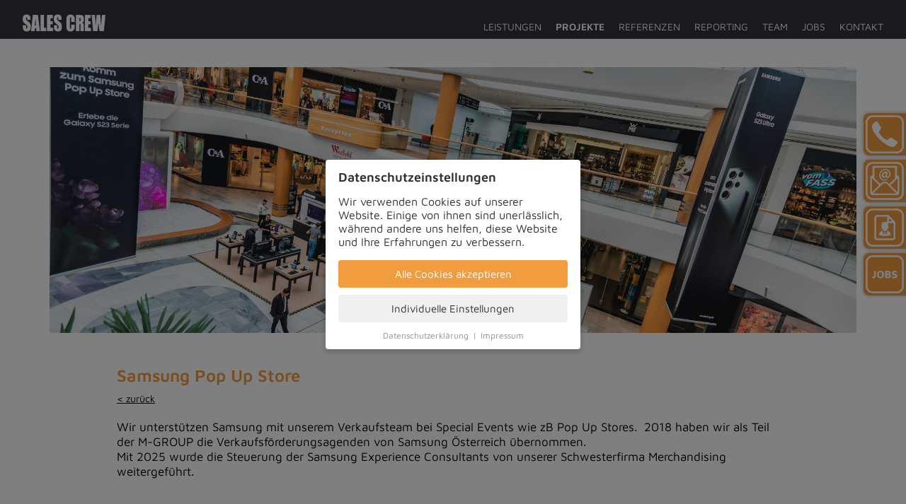

--- FILE ---
content_type: text/html; charset=UTF-8
request_url: https://www.salescrew.at/projekte/samsung-pop-up-store.php
body_size: 6727
content:
<!DOCTYPE HTML>
<html lang="de">
<head>
	<title>Samsung Pop Up Store</title>
<base href="https://www.salescrew.at/">
<meta charset="utf-8">
<meta name="description" content="► Steigern Sie Ihren Umsatz mit Sales Promotion in ganz Österreich: ✓ Fachberatung vor Ort ✓ mehr Verkaufserfolg ✓ Top Promotor:innen. Jetzt anfragen!">
<meta name="robots" content="index,follow">
<meta name="language" content="de"> 
<meta property="og:url" content="https://www.salescrew.at/projekte/samsung-pop-up-store.php">
<meta property="og:type" content="website"> 
<meta property="og:title" content=""> 
<meta property="og:site_name" content="Sales Crew">
<meta property="og:description" content="► Steigern Sie Ihren Umsatz mit Sales Promotion in ganz Österreich: ✓ Fachberatung vor Ort ✓ mehr Verkaufserfolg ✓ Top Promotor:innen. Jetzt anfragen!">
<meta property="og:image" content="https://www.salescrew.at/">
<meta name="viewport" content="width=device-width,initial-scale=1">
<link rel="shortcut icon" href="favicon.ico" />	 
<link href="css/style.css?1761305735" rel="stylesheet" media="screen" type="text/css">
<link href="css/featherlight.css" rel="stylesheet" type="text/css"/>
<link href="css/cookiesettings.css?1664392973" rel="stylesheet" media="screen" type="text/css">
<script src="javascript/jquery-3.6.0.min.js"></script>
<script type="text/javascript" src="javascript/featherlight.min.js"></script>	
<script src="javascript/main.js?1664390883"></script>
		<script>(function(w,d,s,l,i){w[l]=w[l]||[];w[l].push({'gtm.start':new Date().getTime(),event:'gtm.js'});var f=d.getElementsByTagName(s)[0],j=d.createElement(s),dl=l!='dataLayer'?'&l='+l:'';j.async=true;j.src='https://www.googletagmanager.com/gtm.js?id='+i+dl;f.parentNode.insertBefore(j,f);})(window,document,'script','dataLayer','GTM-WB4F6L9');</script>		
			<script>
			! function(f, b, e, v, n, t, s) {
			    if (f.fbq) return;
			    n = f.fbq = function() {
			        n.callMethod ?
			            n.callMethod.apply(n, arguments) : n.queue.push(arguments)
			    };
			    if (!f._fbq) f._fbq = n;
			    n.push = n;
			    n.loaded = !0;
			    n.version = '2.0';
			    n.queue = [];
			    t = b.createElement(e);
			    t.async = !0;
			    t.src = v;
			    s = b.getElementsByTagName(e)[0];
			    s.parentNode.insertBefore(t, s)
			}(window, document, 'script',
			    'https://connect.facebook.net/en_US/fbevents.js');
			fbq('init', '2462740423891448');
			fbq('track', 'PageView');	
		</script>
			<script>
			$(document).ready(function() {
				$("body").append("<div class=\"cs-container\"><div class=\"cs-popup\" id=\"cs-popup-main\"><h3>Datenschutz&shy;einstellungen</h3><p>Wir verwenden Cookies auf unserer Website. Einige von ihnen sind unerlässlich, während andere uns helfen, diese Website und Ihre Erfahrungen zu verbessern.</p><a id=\"cs-btn-alle\" class=\"cs-button cs-bg-highlight\" href=\"#\">Alle Cookies akzeptieren</a><a id=\"cs-btn-individuell\" class=\"cs-button\" href=\"#\">Individuelle Einstellungen</a><div class=\"cs-footer\"><a href=\"datenschutz.php\">Datenschutzerklärung</a> &nbsp;|&nbsp; <a href=\"impressum.php\">Impressum</a></div></div><div class=\"cs-popup\" id=\"cs-popup-individuell\"><h3>Individuelle Cookie-Einstellungen</h3><p>Hier finden Sie eine Übersicht aller verwendeten Cookies. Sie können Ihre Zustimmung je Kategorie bearbeiten.</p><div class=\"cs-kategorie\"><h4>Essenzielle Cookies</h4>Essenzielle Cookies ermöglichen grundlegende Funktionen und sind für die einwandfreie Funktion der Website dringend erforderlich.<label class=\"cs-switch readonly\"><input type=\"checkbox\" id=\"cs-sel-essential\" checked readonly><span class=\"cs-slider\"></span></label><div class=\"cs-morelink\"><a href=\"#\" class=\"cs-highlight\">Detaillierte Informationen</a></div><div class=\"cs-details\"><table cellpadding=\"0\" cellspacing=\"0\"><tr><th>Name</th><td>PHP Session Cookie</td></tr><tr><th>Anbieter</th><td>Inhaber dieser Website</td></tr><tr><th>Funktion</th><td>Hilft, grundlegende Einstellungen des Users (wie z.B. die Sprachauswahl) zu merken.</td></tr><tr><th>Cookie-Name</th><td>PHPSESSID</td></tr><tr><th>Laufzeit</th><td>Session (bis Browser geschlossen wird)</td></tr></table><table cellpadding=\"0\" cellspacing=\"0\"><tr><th>Name</th><td>Cookie Settings</td></tr><tr><th>Anbieter</th><td>Inhaber dieser Website</td></tr><tr><th>Funktion</th><td>Speichert Ihre Auswahl der aktivierten Cookies.</td></tr><tr><th>Cookie-Name</th><td>cookiesettings</td></tr><tr><th>Laufzeit</th><td>1 Jahr</td></tr></table><table cellpadding=\"0\" cellspacing=\"0\"><tr><th>Name</th><td>Google Tag Manager</td></tr><tr><th>Anbieter</th><td>Google LLC</td></tr><tr><th>Funktion</th><td>Cookie von Google zur Steuerung der erweiterten Script- und Ereignisbehandlung.</td></tr><tr><th>Privacy Policy</th><td><a target=\"_blank\" href=\"https://policies.google.com/privacy\">https://policies.google.com/privacy</a></td></tr><tr><th>Cookie-Name</th><td>_ga, _gat, _gid</td></tr><tr><th>Laufzeit</th><td>2 Jahre</td></tr></table></div></div><div class=\"cs-kategorie\"><h4>Statistik-Cookies</h4>Diese Cookies erfassen anonyme Statistiken. Diese Informationen helfen uns zu verstehen, wie wir unsere Website noch weiter optimieren können.<label class=\"cs-switch\"><input type=\"checkbox\" id=\"cs-sel-statistik\"><span class=\"cs-slider\"></span></label><div class=\"cs-morelink\"><a href=\"#\" class=\"cs-highlight\">Detaillierte Informationen</a></div><div class=\"cs-details\"><table cellpadding=\"0\" cellspacing=\"0\"><tr><th>Name</th><td>Google Analytics</td></tr><tr><th>Anbieter</th><td>Google LLC</td></tr><tr><th>Funktion</th><td>Cookie von Google für Website-Analysen. Erzeugt anonyme statistische Daten darüber, wie der Besucher die Website nutzt.</td></tr><tr><th>Privacy Policy</th><td><a target=\"_blank\" href=\"https://policies.google.com/privacy\">https://policies.google.com/privacy</a></td></tr><tr><th>Cookie-Name</th><td>_ga, _gat, _gid</td></tr><tr><th>Laufzeit</th><td>2 Jahre</td></tr></table></div></div><div class=\"cs-kategorie\"><h4>Marketing-Cookies</h4>Marketing Cookies werden von Drittanbietern oder Publishern verwendet, um personalisierte Werbung anzuzeigen. Sie tun dies, indem sie Besucher über Websites hinweg verfolgen.<label class=\"cs-switch\"><input type=\"checkbox\" id=\"cs-sel-marketing\"><span class=\"cs-slider\"></span></label><div class=\"cs-morelink\"><a href=\"#\" class=\"cs-highlight\">Detaillierte Informationen</a></div><div class=\"cs-details\"><table cellpadding=\"0\" cellspacing=\"0\"><tr><th>Name</th><td>Facebook Pixel</td></tr><tr><th>Anbieter</th><td>Facebook Ireland Limited</td></tr><tr><th>Funktion</th><td>Cookie von Facebook, das für Website-Analysen, Ad-Targeting und Anzeigenmessung verwendet wird.</td></tr><tr><th>Privacy Policy</th><td><a target=\"_blank\" href=\"https://www.facebook.com/policies/cookies\">https://www.facebook.com/policies/cookies</a></td></tr><tr><th>Cookie-Name</th><td>_fbp, act, c_user, datr, fr, m_pixel_ratio, pl,presence, sb, spin, wd, xs</td></tr><tr><th>Laufzeit</th><td>1 Jahr</td></tr></table></div></div><a id=\"cs-btn-speichern\" class=\"cs-button\" href=\"#\">Einstellungen speichern</a><div class=\"cs-footer\"><a href=\"datenschutz.php\">Datenschutzerklärung</a> &nbsp;|&nbsp; <a href=\"impressum.php\">Impressum</a> &nbsp;|&nbsp; <a id=\"cs-btn-zurueck\" href=\"#\">zurück</a></div></div></div>");

							
				$("#cs-btn-alle").click(function() {
					$('#cs-sel-statistik').prop('checked',true);
					$('#cs-sel-marketing').prop('checked',true);
					cs_saveSettings();
					$(".cs-container").hide();
					return false;
				});
				$("#cs-btn-speichern").click(function() {
					cs_saveSettings();
					$(".cs-container").hide();
					return false;
				});
				$("#cs-btn-individuell").click(function() {
					$("#cs-popup-main").hide();
					$("#cs-popup-individuell").show();
					return false;
				});
				$("#cs-btn-zurueck").click(function() {
					$("#cs-popup-individuell").hide();
					$("#cs-popup-main").show();
					return false;
				});
				$(".cs-morelink").click(function() {
					var details = $(this).next(".cs-details");
					if (details.is(":visible"))
						details.slideUp();
					else
						details.slideDown();
					return false;
				})
				$(".cs-switch.readonly").click(function()
				{
					alert("Essenzielle Cookies können nicht deaktiviert werden.");
					return false;
				});
			});
	
			function cs_saveSettings() {
				var settings = "essential";
				if ($('#cs-sel-statistik').is(':checked')) settings += ",statistics";
				if ($('#cs-sel-marketing').is(':checked')) settings += ",marketing";
				
				// Alle Cookies löschen
				document.cookie.split(";").forEach(function(c) { document.cookie = c.replace(/^ +/, "").replace(/=.*/, "=;expires=" + new Date().toUTCString() + ";path=/"); });
				
				// Settings Cookie setzen
				var oneYearFromNow = new Date();
				oneYearFromNow.setFullYear(oneYearFromNow.getFullYear()+1);
				var enddate = oneYearFromNow.toUTCString();
				document.cookie = "cookiesettings = "+settings+"; path= /; expires= "+enddate;
				
									(function(w,d,s,l,i){w[l]=w[l]||[];w[l].push({'gtm.start':new Date().getTime(),event:'gtm.js'});var f=d.getElementsByTagName(s)[0],j=d.createElement(s),dl=l!='dataLayer'?'&l='+l:'';j.async=true;j.src='https://www.googletagmanager.com/gtm.js?id='+i+dl;f.parentNode.insertBefore(j,f);})(window,document,'script','dataLayer','GTM-WB4F6L9');
				
				// Andere Cookies setzen oder löschen
				if ($('#cs-sel-statistik').is(':checked')) cs_setStatisticsCookies(); else cs_delStatisticsCookies();
				if ($('#cs-sel-marketing').is(':checked')) cs_setMarketingCookies(); else cs_delMarketingCookies();
			}
			
			function cs_setStatisticsCookies()
			{
								let myScript = document.createElement("script");
					myScript.setAttribute("src","https://www.googletagmanager.com/gtag/js?id=G-CRBDQDKSTH");
					document.body.appendChild(myScript);
					window.dataLayer = window.dataLayer || [];
					function gtag(){dataLayer.push(arguments);}
					gtag('js', new Date());
					gtag('config','G-CRBDQDKSTH',{ 'anonymize_ip': true });
							}
		
			function cs_setMarketingCookies()
			{
								! function(f, b, e, v, n, t, s) {
					    if (f.fbq) return;
					    n = f.fbq = function() {
					        n.callMethod ?
					            n.callMethod.apply(n, arguments) : n.queue.push(arguments)
					    };
					    if (!f._fbq) f._fbq = n;
					    n.push = n;
					    n.loaded = !0;
					    n.version = '2.0';
					    n.queue = [];
					    t = b.createElement(e);
					    t.async = !0;
					    t.src = v;
					    s = b.getElementsByTagName(e)[0];
					    s.parentNode.insertBefore(t, s)
					}(window, document, 'script',
					    'https://connect.facebook.net/en_US/fbevents.js');
					fbq('init', '2462740423891448');
					fbq('track', 'PageView');	
							}

			function cs_delStatisticsCookies()
			{
				document.cookie = "_ga= ; expires = Thu, 01 Jan 1970 00:00:00 GMT";
				document.cookie = "_gat= ; expires = Thu, 01 Jan 1970 00:00:00 GMT";
				document.cookie = "_gid= ; expires = Thu, 01 Jan 1970 00:00:00 GMT";
			}
		
			function cs_delMarketingCookies() 
			{
				document.cookie = "_fbp= ; expires = Thu, 01 Jan 1970 00:00:00 GMT";
				document.cookie = "act= ; expires = Thu, 01 Jan 1970 00:00:00 GMT";
				document.cookie = "c_user= ; expires = Thu, 01 Jan 1970 00:00:00 GMT";
				document.cookie = "datr= ; expires = Thu, 01 Jan 1970 00:00:00 GMT";
				document.cookie = "fr= ; expires = Thu, 01 Jan 1970 00:00:00 GMT";
				document.cookie = "m_pixel_ratio= ; expires = Thu, 01 Jan 1970 00:00:00 GMT";
				document.cookie = "pl= ; expires = Thu, 01 Jan 1970 00:00:00 GMT";
				document.cookie = "presence= ; expires = Thu, 01 Jan 1970 00:00:00 GMT";
				document.cookie = "sb= ; expires = Thu, 01 Jan 1970 00:00:00 GMT";
				document.cookie = "spin= ; expires = Thu, 01 Jan 1970 00:00:00 GMT";
				document.cookie = "wd= ; expires = Thu, 01 Jan 1970 00:00:00 GMT";
				document.cookie = "xs= ; expires = Thu, 01 Jan 1970 00:00:00 GMT";
			}
		
		</script>
		</head>
<body>
	<div class="header bgheader">
	<a href="/"><img class="logo" src="img/logo.png" alt="Sales Crew" width="120" /></a>
	
	<ul class="mainmenu">
		<li>
			<a  href="leistungen.php">Leistungen</a>
			<ul class="submenu">
								<li><a  href="leistungen/sales-promotion.php">Sales Promotion</a></li>
									<li><a  href="leistungen/below-the-line.php">Below the line</a></li>
									<li><a  href="leistungen/guerilla-marketing.php">Guerilla Marketing</a></li>
									<li><a  href="leistungen/pos-service.php">PoS-Service</a></li>
							</ul>
		</li>
		<li><a class="sel" href="projekte.php">Projekte</a></li>
		<li><a  href="referenzen.php">Referenzen</a></li>
		<li><a  href="reporting.php">Reporting</a></li>
		<li><a  href="team.php">Team</a></li>
		<li><a  href="jobs.php">Jobs</a></li>
		<li><a  href="kontakt.php">Kontakt</a></li>
	</ul>

	<div class="menuicons">
		<a id="menu-show" href="#"><img src="img/menu-icon.png" alt="" width="24" height="21" /></a>
		<a id="menu-hide" href="#"><img src="img/menu-icon.png" alt="" width="24" height="21" /></a>
	</div>
</div>

<div id="mobilemenu-container">
	<ul class="mobilemenu bgheader">
		<li><a  href="leistungen.php">Leistungen</a></li>
		<li><a class="sel" href="projekte.php">Projekte</a></li>
		<li><a  href="referenzen.php">Referenzen</a></li>
		<li><a  href="reporting.php">Reporting</a></li>
		<li><a  href="team.php">Team</a></li>
		<li><a  href="jobs.php">Jobs</a></li>
		<li><a  href="kontakt.php">Kontakt</a></li>
		<li>
			<a class="entry bgcolor1" href="tel:+43169995850">
				<img class="icon" src="img/icon-anrufen.png" width="54" height="54">
				<div class="text">
					<p>Rufen Sie uns an!<br/>+43 1 6999585 0</p>
				</div>
			</a>
		</li>
		<li>
			<a class="entry bgcolor1" href="kontaktformular.php">
				<img class="icon" src="img/icon-mail.png" width="54" height="54">
				<div class="text">
					<p>Mail-Anfragen</p>
				</div>
			</a>
		</li>
		<li>
			<a class="entry bgcolor1" href="bewerbung.php">
				<img class="icon" src="img/icon-bewerbung.png" width="54" height="54">
				<div class="text">
					<p>Initiativbewerbung<br/>schicken</p>
				</div>
			</a>
		</li>
		<li>
			<a class="entry bgcolor1" href="jobs.php">
				<img class="icon" src="img/icon-jobs.png" width="54" height="54">
				<div class="text">
					<p>Offene Stellen</p>
				</div>
			</a>
		</li>
	</ul>
</div>

<div class="kontakticons">
	<a class="entry bgcolor1" href="tel:+43169995850">
		<img class="icon" src="img/icon-anrufen.png" width="54" height="54" alt="Telefon">
		<div class="text">
			<p>Rufen Sie uns an!<br/>+43 1 6999585 0</p>
		</div>
	</a>

	<a class="entry bgcolor1" href="kontaktformular.php">
		<img class="icon" src="img/icon-mail.png" width="54" height="54" alt="E-Mail">
		<div class="text">
			<p>Mail-Anfragen</p>
		</div>
	</a>

	<a class="entry bgcolor1" href="bewerbung.php">
		<img class="icon" src="img/icon-bewerbung.png" width="54" height="54" alt="Initiativbewerbung">
		<div class="text">
			<p>Initiativbewerbung<br/>schicken</p>
		</div>
	</a>

	<a class="entry bgcolor1" href="jobs.php">
		<img class="icon" src="img/icon-jobs.png?2" width="54" height="54" alt="Offene Stellen">
		<div class="text">
			<p>Offene Stellen</p>
		</div>
	</a>
</div>	
	<div class="main">
	
				<div class="content wide">
				<img class="headerimage" src="img/projekt-29-header.jpg?1678305789" width="100%" alt="Samsung Pop Up Store"/>
			</div>
				<div class="content">
		
			<h1 class="color1">Samsung Pop Up Store</h1>
			<div class="subline">
				<a href="projekte.php">&lt; zurück</a>
			</div>
			<p>Wir unterst&uuml;tzen Samsung mit unserem Verkaufsteam bei Special Events wie zB Pop Up Stores.&nbsp; 2018 haben wir als Teil der M-GROUP die Verkaufsf&ouml;rderungsagenden von Samsung &Ouml;sterreich &uuml;bernommen.&nbsp;<br />Mit 2025 wurde die Steuerung der Samsung Experience Consultants von unserer Schwesterfirma Merchandising weitergef&uuml;hrt.</p>
<p>&nbsp;</p>
<h2><img class="float-image" src="/img/upload/popup1.jpg" /></h2>
<p><span style="color: #f19c3f;"><strong>Samsung Pop Up Stores</strong></span></p>
<p>Die Samsung Experience Consultants und Samsung Tagespromotoren sind unsere Verkaufsprofis im Bereich IT &amp; Mobile, die &ouml;sterreichweit in den Media M&auml;rkten f&uuml;r vertiefende Verkaufsberatung im Einsatz sind.&nbsp;</p>
<p>Die Samsung Experience Consultants sind aber&nbsp; nicht nur in den M&auml;rkten (zB Media Markt) f&uuml;r den proaktiven Verkauf und beste Beratung zust&auml;ndig, sondern sie k&uuml;mmern sich auch um die perfekte Betreuung von Pop Up Stores.&nbsp;</p>
<p>In Pop Up Stores werden immer wieder die neuesten Flagship Produkte und modernste Technik pr&auml;sentiert. Die Stores findet man zeitlich befristet an hochfrequentierten Standorten, wie zB Shopping Malls.&nbsp;</p>
<h2>&nbsp;</h2>
<p>&nbsp;</p>
<p>&nbsp;</p>
<h2><span class="color1">Wir liefern h&ouml;chste Qualit&auml;t!<img class="float-image-right" src="/img/upload/sec.png" /></span></h2>
<p>Durch gezielte Ma&szlig;nahmen sichern wir eine hohe&nbsp;Qualit&auml;t der Fachberatungseins&auml;tze f&uuml;r Samsung.&nbsp;</p>
<ul>
<li><strong>Supervisoren-Team: </strong>Jeder Supervisor betreut ein definiertes Gebiet und ist Schnittstelle zwischen den SEC, der Agentur und Samsung.&nbsp;</li>
<li><strong>Pr&auml;mien:</strong>&nbsp;Erfolgsabh&auml;ngige Pr&auml;mien tragen zu einer&nbsp;attraktiven Entlohnung bei.</li>
<li><strong>Sales Races</strong>: Zeitliche limitierte Verkaufswettbewerbe liefern zus&auml;tzliche Anreize.</li>
<li style="text-align: left;"><strong>Recruiting:</strong>&nbsp;Mehrstuftige Onboardingprozesse sichern eine hohe Qualit&auml;t bei der Personalauswahl.</li>
<li style="text-align: left;"><strong>Trainings:</strong>&nbsp;regelm&auml;&szlig;ige on-Site-Schulungen,&nbsp; monatliche Q&amp;As mit unseren Trainern, regelm&auml;&szlig;ige Wissenstests, eine eigene Samsung-Lernplattform, sowie aktuellste Schulungsunterlagen, die wir gemeinsam mit Samsung erstellen</li>
<li style="text-align: left;"><strong>Performance Reviews:</strong>&nbsp;Anhand monatlicher Dashboards (Darstellung der Sales-Zielerreichung und Softskills) entwicklen wir die Samsung Experience Consultants individuell und nachhaltig zu Top-Performern.</li>
<li style="text-align: left;"><strong>Mystery Shopping</strong>: Um uns st&auml;ndig weiterzuentwickeln, f&uuml;hren wir laufend Tests mit den Profis von unserer Mystery-Shopping-Agentur&nbsp;<span class="color1"><strong><a href="http://www.inkognito.co.at">Inkognito</a>&nbsp;</strong></span>durch.&nbsp;</li>
</ul>
<p>&nbsp;</p>
<h2><span style="color: #f19c3f;"><img class="float-image" src="/img/upload/samsungmerchandizerim2.jpg" /></span></h2>
<h2><span style="color: #f19c3f;">Wir organisieren auch Trainer &amp; Merchandiser f&uuml;r Samsung </span></h2>
<p>Zus&auml;tzlich zu den Fachberater:innen f&uuml;r Samsung Mobile betreuen wir auch das Samsung-Team f&uuml;r die Bereiche Samsung TV/AV sowie Samsung Digital Appliances (Haushaltsger&auml;te). Mit unserer Schwesteragentur&nbsp;<span class="color1"><a href="http://www.merch.at">Merchandising</a></span>&nbsp;organisieren wir dar&uuml;ber hinaus die Trainer und Merchandiser f&uuml;r Samsung. Diese sorgen unter anderem daf&uuml;r, dass die Mitarbeiter:innen im Verkauf immer perfekt geschult sind und die Produktwelten am PoS immer perfekt pr&auml;sentiert werden.&nbsp;</p>
<h2><span class="color1">Sind Sie an Fachberatungseins&auml;tzen f&uuml;r Ihre Produkte/Marken interessiert?&nbsp;</span></h2>
<p>Wenn Sie auch Interesse an hoch qualitativen Fachberatungseins&auml;tzen im Handel haben, dann freuen wir uns auf Ihren Anruf!&nbsp;<span class="color1"><a href="/kontakt.php">K</a><a href="/kontakt.php">ontaktieren</a><a href="/kontakt.php"> Sie uns</a></span>&nbsp;gleich heute!&nbsp;</p>
<h2><span class="color1">M&ouml;chtest du ein Samsung Experience Consultant werden?&nbsp;</span></h2>
<p>Bist du kommunikativ, hast Spa&szlig; im Umgang mit Menschen und der Beratung f&uuml;r hochwertige Markenprodukte in einem professionellen Umfeld? Dann melde dich sehr gerne bei uns!&nbsp;Wir erweitern laufend unser Team! Hier findest du alles Wissenswerte &uuml;ber <span class="color1"><a href="/admin/jobs.php">Jobs bei Sales Crew</a></span>!&nbsp;</p>			<br/><br/>		
			<!--- ZITAT KUNDE --->
					<div class="zitat-kunde">
			<p>Wir arbeiten stets sehr eng und sehr gut mit dem Team von Sales Crew zusammen, so dass man manchmal nicht merkt, dass es sich um eine externe Agentur handelt.</p>			<div class="quelle">Simon Vincent Kodnar, Samsung Electronics</div>
		</div>
					
		</div>
			
	</div>
	
	<div class="footer bgfooter">
	<div class="content wide">
		<div class="col footermenu"><p><a href="/jobs.php">Promotion Jobs</a><br /> <a href="/leistungen/sales-promotion.php">Sales Promotion</a><br /> <a href="/leistungen/below-the-line.php">Below the Line Promotion</a><br /> <a href="/leistungen/guerilla-marketing.php">Guerilla Marketing</a><br /> <a href="/leistungen/pos-service.php">Pos-Service</a><br /> <a href="/impressum.php">Impressum</a><br /><a href="/teilnahmebedingungen.php">Teilnahmebedingungen</a><br /> <a href="/agb.php">AGB</a><br /> <a href="/datenschutz.php">Datenschutzerkl&auml;rung</a><br /> <a href="/antidiskriminierung.php">Anti-Diskriminierung</a></p></div>
		<div class="col adresse"><p data-start="481" data-end="613"><strong data-start="481" data-end="518">Sales Crew Verkaufsf&ouml;rderung GmbH</strong><br data-start="518" data-end="521" /> Sitz der Gesellschaft:<br data-start="545" data-end="548" /> Liebermannstra&szlig;e A01/303-6, 2345 Brunn am Gebirge, &Ouml;sterreich</p>
<p data-start="481" data-end="613">Betriebsst&auml;tte:<br data-start="635" data-end="638" /> Wagenseilgasse 5/EG, 1120 Wien, &Ouml;sterreich</p>
<p data-start="481" data-end="613"><span style="vertical-align: inherit;"><span style="vertical-align: inherit;">Tel.: +43 1 699 95 85&nbsp;<br />Fax: +43 1 253 033 302 20</span></span></p>
<p><span style="vertical-align: inherit;"><span style="vertical-align: inherit;"><br />E-Mail <a href="/cdn-cgi/l/email-protection#4e2d22272b203a0e3d2f222b3d2d3c2b39602f3a"><span class="__cf_email__" data-cfemail="d6b5babfb3b8a296a5b7bab3a5b5a4b3a1f8b7a2">[email&#160;protected]</span></a><br /></span></span></p></div>
	</div>
</div><script data-cfasync="false" src="/cdn-cgi/scripts/5c5dd728/cloudflare-static/email-decode.min.js"></script><script defer src="https://static.cloudflareinsights.com/beacon.min.js/vcd15cbe7772f49c399c6a5babf22c1241717689176015" integrity="sha512-ZpsOmlRQV6y907TI0dKBHq9Md29nnaEIPlkf84rnaERnq6zvWvPUqr2ft8M1aS28oN72PdrCzSjY4U6VaAw1EQ==" data-cf-beacon='{"version":"2024.11.0","token":"f6e1ebe5a50045778c352aea4bee4b43","r":1,"server_timing":{"name":{"cfCacheStatus":true,"cfEdge":true,"cfExtPri":true,"cfL4":true,"cfOrigin":true,"cfSpeedBrain":true},"location_startswith":null}}' crossorigin="anonymous"></script>
</body>
</html>	


--- FILE ---
content_type: text/css
request_url: https://www.salescrew.at/css/style.css?1761305735
body_size: 4228
content:
@charset "utf-8";

/* maven-pro-regular - latin */
@font-face {
  font-family: 'Maven Pro';
  font-style: normal;
  font-weight: 400;
  src: local(''),
       url('../webfonts/maven-pro-v31-latin-regular.woff2') format('woff2'), /* Chrome 26+, Opera 23+, Firefox 39+ */
       url('../webfonts/maven-pro-v31-latin-regular.woff') format('woff'); /* Chrome 6+, Firefox 3.6+, IE 9+, Safari 5.1+ */
}
/* maven-pro-500 - latin */
@font-face {
  font-family: 'Maven Pro';
  font-style: normal;
  font-weight: 500;
  src: local(''),
       url('../webfonts/maven-pro-v31-latin-500.woff2') format('woff2'), /* Chrome 26+, Opera 23+, Firefox 39+ */
       url('../webfonts/maven-pro-v31-latin-500.woff') format('woff'); /* Chrome 6+, Firefox 3.6+, IE 9+, Safari 5.1+ */
}
/* maven-pro-600 - latin */
@font-face {
  font-family: 'Maven Pro';
  font-style: normal;
  font-weight: 600;
  src: local(''),
       url('../webfonts/maven-pro-v31-latin-600.woff2') format('woff2'), /* Chrome 26+, Opera 23+, Firefox 39+ */
       url('../webfonts/maven-pro-v31-latin-600.woff') format('woff'); /* Chrome 6+, Firefox 3.6+, IE 9+, Safari 5.1+ */
}

.color1 { color: #f19c3f !important; }
.color2 { color: #c2533c !important; }
.color3 { color: #f9d761 !important; }
.color4 { color: #727283 !important; }

.bgcolor1 { background-color: #f19c3f !important; }
.bgcolor2 { background-color: #c2533c !important; }
.bgcolor3 { background-color: #f9d761 !important; }
.bgcolor4 { background-color: #727283 !important; }

.bglight1 { background-color: #f6e3d4 !important; }
.bglight2 { background-color: #f4e0dc !important; }

.bgheader { background-color: #35323d !important; }
.bgfooter { background-color: #35323d !important; }


html { 
	margin: 0px;
	min-height: 100%;
}
 
:focus {
	 outline:0; 
	 -moz-outline:0; 
} 

img {
	vertical-align: baseline;
}

span,div {
	zoom: 1;
}			   

input::-webkit-outer-spin-button, 
input::-webkit-inner-spin-button {
  -webkit-appearance: none;
  margin: 0;
}

input[type=number] {
  -moz-appearance: textfield;
}

a {
	zoom: 1;
	color: inherit;
}
	
a img {
	border-width: 0px;
}	   

a:hover  {
	color: inherit;
}

form {
	margin: 0px;
	padding: 0px;
}
	
sup { 
	vertical-align: baseline;
	position: relative;
	top: -0.5em;
	font-size: 70%;
}

body {	 
	position: relative;
	margin: 0;
	padding: 0px;
	-webkit-text-size-adjust: none;
	-webkit-font-smoothing: antialiased;
	-moz-osx-font-smoothing: grayscale;
	font-family: "Maven Pro",sans-serif;
	font-size: 17px;
	line-height: 21px;
	color: black;
	height: 100%;
	overflow-x: hidden;
}	 

.show-on-mobile { 
	display: none !important; 
}

.button {
	display: inline-block;
	background-color: #f19c3f;
	color: white;
	text-decoration: none;	
	border: none;
	border-radius: 3px;
	padding: 4px 30px 5px 30px;
	font-size: 16px;
	line-height: 20px;
	font-weight: 600;
	-webkit-appearance: none;
}

.button:hover {
	background-color: #35323d;
	color: white;
}

.floatimg {
	float: left;
	margin-right: 20px;
	margin-bottom: 10px;
}

/**** HEADER ****/

.header {
	height: 55px;
	width: 100%;
	position: fixed;
	z-index: 9999;
	color: white;
}

.header .logo {
	position: absolute;
	left: 30px;
	bottom: 10px;
}

.header .mainmenu {
	position: absolute;
	right: 32px;
	bottom: 7px;
	z-index: 99;
	margin: 0px;
	padding: 0px;
}

.header .mainmenu li {
	position: relative;
	list-style-type: none;
	float: left;
	margin-left: 20px;
}

.header .mainmenu li a {
	text-decoration: none;
	color: white;
	text-transform: uppercase;
	font-size: 14px;
	line-height: 14px;
	font-weight: 400;
}

.header .mainmenu li a:hover {
	text-decoration: underline;
}

.header .mainmenu li a.sel {
	font-weight: 700;
}

.header .submenu {
	display: none;
	position: absolute;
	background-color: #35323d;
	margin: 0px;
	padding: 0px;
	padding-bottom: 12px;
	padding-top: 10px;
	top: 18px;
	left: -20px;
}

.header .mainmenu li:hover .submenu {
	display: block;
}

.header #submenu-leistungen {
	width: 155px;
}

.header #submenu-projekte {
	width: 155px;
}

.header .submenu li {
	list-style-type: none;
	float: left;
	padding-left: 20px;
	padding-right: 20px;
	margin-left: 0px;
	padding-top: 1px;
	padding-bottom: 1px;
	white-space: nowrap;
}

.header .submenu a {
	text-decoration: none;
	color: white;
	text-transform: none !important;
}

.header .submenu li a:hover {
	text-decoration: underline;
}

.header .submenu li a.sel {
	font-weight: bold;
}

/**** MOBILE MENU ****/

.menuicons {
	position: absolute;
	right: 20px;
	bottom: 4px;
	display: none;
}

#menu-hide { display: none; }

.mobilemenu-container {
	display: none;
}

.mobilemenu {
	position: fixed;
	top: 55px;
	left: 0px;
	z-index: 9999;
	width: 100%;
	display: none;
	margin: 0px;
	padding: 0px;
	list-style-type: none;
}

.mobilemenu li {
	border-top: 1px solid #e0e0e0;
	text-transform: uppercase;
}

.mobilemenu li a {
	font-size: 14px;
	line-height: 14px;
	text-decoration: none;
	display: block;
	padding: 9px 15px;
	color: white;
	text-align: center;	
}

.mobilemenu li a:hover {
	background-color: rgba(255,255,255,0.07);
}

.mobilemenu li a.sel {
	font-weight: 700;
}

.mobilemenu li.sel a {
	color: #bb4196;
}

.mobilemenu li a.small {
	text-transform: none;
	font-size: 12px;
}

.mobilemenu .entry {
	padding: 6px;
}

.mobilemenu .entry .icon {
	width: 30px;
	height: 30px;
	display: inline-block;
	vertical-align: middle;
}

.mobilemenu .entry .text {
	display: inline-block;
	vertical-align: middle;
	text-align: left;
	width: 140px;
	margin-left: 3px;
	font-weight: 600;
}

.mobilemenu .entry .text p {
	margin: 0px;
}

/**** KONTAKTICONS ****/

.kontakticons {
	position: fixed;
	z-index: 999;
	top: 160px;
	right: -170px;
}

.kontakticons .entry {
	box-sizing: border-box;
	position: relative;
	display: block;
	color: white;
	text-decoration: none;
	font-size: 0;
	line-height: 0;
	margin-bottom: 6px;
	height: 60px;
	padding-left: 65px;
	width: 230px;
	border-top-left-radius: 8px;
	border-bottom-left-radius: 8px;
	box-shadow: 0px 0px 5px 0px rgba(0,0,0,0.3);
	right: 0px;
	transition: right 0.5s ease;
}

.kontakticons .entry:hover {
	right: 170px;
}

.kontakticons .entry .icon {
	position: absolute;
	left: 3px; 
	top: 3px;
}

.kontakticons .entry .text {
	display: flex;
	justify-content: center;
	align-items: center;
	font-size: 17px;
	line-height: 18px;
	font-weight: 600;
	height: 100%;
}

.kontakticons .entry .text p {
	width: 100%;
	margin: 0;
}

/**** FOOTER ****/

.footer {
	box-sizing: border-box;
	font-size: 0;
	line-height: 0;
	color: white;
	padding-top: 35px;
	padding-bottom: 35px;
}

.footer .col {
	display: inline-block;
	vertical-align: top;
	width: 50%;
	font-size: 13px;
	line-height: 17px;
}

.footer .col p {
	margin: 0px;
}

.footer .col.adresse { text-align: right; }


/**** MAIN / CONTENT ****/

.main {
	box-sizing: border-box;
	padding-top: 95px;
	padding-bottom: 70px;
}

.content {
	padding-left: 70px;
	padding-right: 70px;
	max-width: 950px;
	margin: auto;
	position: relative;
}

.content.wide { 
	max-width: 1470px;
}

.content.wide p { 
	max-width: 1000px;
}

.content.textpage {
	padding-top: 80px;
	padding-bottom: 80px;
}

.content.textpage.smallpadding {
	padding-bottom: 10px;
}

.main h1, .main h2.big {
	color: #f19c3f;
	font-size: 24px;
	line-height: 30px;
	font-weight: 600;
	margin-top: 20px !important;
	margin-bottom: 20px;
}

.main .share-buttons {
	font-size: 14px;
	margin-top: -13px;
	margin-bottom: 20px;
}

.main .subline {
	font-size: 14px;
	margin-top: -13px;
	margin-bottom: 20px;
}

.main h2 {
	color: #f19c3f;
	font-size: 18px;
	line-height: 22px;
	font-weight: 600;
	margin-top: 20px;
	margin-bottom: 10px;
}

.main h3 {
	color: #f19c3f;
	font-size: inherit;
	line-height: inherit;
	font-weight: 600;
	margin-top: 20px;
	margin-bottom: 10px;
}

.main p {
	margin-top: 0px;
}

.main strong,.main b {
	font-weight: 600;
}

.main .coltext {
	font-size: 0px;
	line-height: 0px;
	margin-bottom: 30px;
}

.main .coltext .col {
	display: inline-block;
	vertical-align: top;
	width: 48%;
	margin-left: 1.5%;
	font-size: 17px;
	line-height: 21px;
}

.main .coltext .col:first-child {
	margin-left: 0%;
	margin-right: 1.5%;
}

.main .coltext .col h2 {
	margin-top: 0px;
}

.main .headerimage {
	margin-bottom: 20px;
}

.main .float-image {
	float: left;
	width: 350px;
	height: 350px;
	margin-right: 20px;
	margin-bottom: 10px;
	margin-top: 15px;
	margin-left: -260px;
}

.main .float-image-right {
	float: right;
	width: 350px;
	height: 350px;
	margin-left: 20px;
	margin-bottom: 10px;
	margin-top: 15px;
	margin-right: -260px;
}

.main ul {
	list-style: none;
	padding-left: 27px;
	overflow: auto;
}

.main li {
	margin-bottom: 10px;
}

.main li::before {
	content: "❖"; 
	color: #f19c3f;
	font-weight: bold;
	display: inline-block; width: 1.3em;
    margin-left: -1.3em;
}

.startseite h1 {
	margin-top: 30px;
	margin-bottom: 30px;
	color: black;
}

.kontaktinfo {
	font-size: 14px;
	line-height: 16px;
}

.kontaktinfo h3 {
	margin-top: 4px;
}


/**** GRID ****/

.grid {
	position: relative;
	width: calc(100.7667%);
	padding-top: 33.3589%;
}

.panel {
	position: absolute;
	display: block;
	width: 15.9%;
	padding-top: 15.9%;
	color: white;
	background-color: #fafafa;
	text-decoration: none;
}

.panel.big {
	width: 32.5667%;
	padding-top: 32.5667%;
}

.panel.col1 { left: 0%; }
.panel.col2 { left: 16.6667%; }
.panel.col3 { left: 33.3333%; }
.panel.col4 { left: 50%; }
.panel.col5 { left: 66.6667%; }
.panel.col6 { left: 83.3333%; }

.panel.row1 { top: 0%; }
.panel.row2 { top: 50.333%; }

.panel .titel {
	box-sizing: border-box;
	position: absolute;
	left: 0px;
	bottom: 0px;
	padding: 12px;
	font-size: 14px;
	line-height: 18px;
	width: 100%;
}

.panel .titel.overlay {
	background: linear-gradient(180deg, rgba(0,0,0,0) 0%, rgba(0,0,0,0.3) 100%);
}

.panel .titel h2 {
	color: white;
	font-weight: 500;
	font-size: 26px;
	line-height: 26px;
	margin: 0px;
}

.panel .titel .mouseover-text {
	display: none;
	color: white;
}

.panel .titel .mouseover-text p {
	margin-top: 5px;
	margin-bottom: 0px;
}

.panel img {
	position: absolute;
	left: 0px;
	top: 0px;
}

.panel .slide {
	display: none;
	position: absolute;
	left: 0px;
	top: 0px;
	width: 100%;
	height: 100%;
}

.panel .slide.first {
	display: block;
}

.usp-icons { max-width: 700px; margin: auto; }


/**** AKKORDEON ****/

.akkordeon-head {
	color: white !important;
	margin-top: 4px !important; 
	margin-bottom: 0px !important;
	padding: 9px 60px 9px 25px;
	font-size: 19px !important;
	line-height: 23px !important;
	background-image: url(../img/akkordeon-down.png);
	background-size: 21px 13px;
	background-repeat: no-repeat;
	background-position: right 20px center;
	cursor: pointer;
}

.akkordeon-head.expanded {
	background-image: url(../img/akkordeon-up.png);
}	

.akkordeon-body {
	/* display: none; */
}

.akkordeon-body .text {
	padding: 20px 25px 20px 25px;
	min-height: 140px;
}

/**** QUIZ ****/

.quiz-head {
	color: white !important;
	margin-top: 4px !important; 
	margin-bottom: 0px !important;
	padding: 9px 25px 9px 25px;
	font-size: 19px !important;
	line-height: 23px !important;
}

.quiz-body .text {
	position: relative;
	margin-top: 15px;
	margin-bottom: 25px;
	padding: 0px 25px 0px 50px;
}

.quiz-body .text input[type=radio] {
	position: absolute;
	left: 20px;
	top: 2px;
}

/**** PROJEKTE ****/

.projektleiste {
	margin-top: 45px;
	padding-top: 20px;
	padding-bottom: 20px;
}

.projekte {
	font-size: 0;
	line-height: 0;
	margin-right: -1%;
}

.projekt-entry {
	position: relative;
	display: inline-block;
	vertical-align: top;
	width: 24%;
	padding-top: 24%;
	margin-right: 1%;
	margin-bottom: 1%;
}

.projektleiste .projekt-entry {
	margin-bottom: 0px;
}

.projekt-entry img {
	position: absolute;
	left: 0px;
	top: 0px;
}

.projekt-entry .titel {
	box-sizing: border-box;
	position: absolute;
	left: 0px;
	bottom: 0px;
	padding: 12px;
	font-size: 16px;
	line-height: 20px;
	width: 100%;
	color: white;
	background: linear-gradient(180deg, rgba(0,0,0,0) 0%, rgba(0,0,0,0.7) 100%);
}

.projekt-entry .titel h2 {
	color: white;
	font-weight: 500;
	font-size: 20px;
	line-height: 20px;
	margin: 0px;
}

.projekt-entry .titel p {
	margin-top: 12px;
}

.projekt-entry .titel .zusatzinfo {
	display: none;
}

.projekt-entry .titel .link {
	font-size: 14px;
	text-decoration: underline;
	font-weight: 500;
}

.projekt-entry .abdeckung {
	position: absolute;
	left: 0px;
	top: 0px;
	width: 100%;
	height: 100%;
	display: none;
	opacity: 0.98;
}

.projekt-entry:hover .titel {
	background: linear-gradient(180deg, rgba(0,0,0,0) 0%, rgba(0,0,0,0.0) 100%);
}

/**** LOGOS ****/

.kategorie.sel {
	text-decoration: none;
	font-weight: 600;
	color: #f19c3f;
}

.logos {
	text-align: center;
	width: 100%;
	font-size: 0px;
	line-height: 0px;
}

.logo-container {
	display: inline-block;
	vertical-align: top;
	width: 11.111%;
	height: 120px;
}

.logo-container .logo {
	width: 100%;
	height: 100%;
	display: flex;
	justify-content: center;
	align-items: center;
}

.logo-container .logo a img {
	max-width: 100px;
	max-height: 100px;
    -webkit-filter: contrast(0.6) brightness(1.3) grayscale(1) ;
    filter: contrast(0.6) brightness(1.3) grayscale(1);
}

.logo-container .logo a:hover img {
    -webkit-filter: none;
    filter: none;
}

/**** TEAM ****/

.team {
	font-size: 0px;
	line-height: 0px;
	margin-right: -1%;
}

.team .portrait {
	display: inline-block;
	vertical-align: top;
	width: 15.666%;
	margin-right: 1%;
}

.team .portrait .image {
	position: relative;
}

.team .portrait .image .abdeckung {
	position: absolute;
	left: 0px;
	top: 0px;
	width: 100%;
	height: 100%;
	display: none;
	opacity: 0.98;
}

.team .portrait .image .titel {
	box-sizing: border-box;
	position: absolute;
	left: 0px;
	bottom: 0px;
	padding: 12px;
	font-size: 14px;
	line-height: 16px;
	width: 100%;
	color: white;
}

.team .portrait .image .titel .inner {
	overflow: hidden;
	display: none;
}

.team .portrait .image .titel .inner p {
	margin-top: 0px;
	margin-bottom: 0px;
}

.team .portrait .image .titel .links {
	font-weight: 500;
	font-size: 12px;
	line-height: 15px;
	margin-top: 8px;
}

.team .portrait .image .titel .inner a {
	text-decoration: none;
}

.team .portrait .image .titel .inner a:hover {
	text-decoration: underline;
}

.team .portrait .info {
	font-size: 14px;
	line-height: 16px;
	padding-top: 4px;
	padding-bottom: 10px;
}

.team .portrait .info h3 {
	margin: 0;
	font-size: inherit;
	line-height: inherit;
	font-weight: 600;
}

/**** ZITAT KUNDE ****/

.zitat-kunde {
	background-color: #f5f5f5;
	border-left: 3px solid #f19c3f;
	/* border-right: 3px solid #f19c3f; */
	padding: 35px 40px 15px 50px;
	margin-top: 30px;
	font-size: 19px;
	line-height: 25px;
	font-style: italic;
	background-image: url(../img/bg-zitat.png);
	background-repeat: no-repeat;
	background-size: 57px 45px;
	background-position: left 20px top 20px;
}

.zitat-kunde .quelle {
	font-style: normal;
	color: #f19c3f;
	font-size: 16px;
	text-align: right;
	font-weight: 500;
	margin-top: 5px;
}

/**** ZITAT MITARBEITER ****/

.zitat-mitarbeiter {
	font-size: 0;
	line-height: 0;
	margin-top: 45px;
}

.zitat-mitarbeiter .bild {
	font-size: 0;
	line-height: 0;
	display: inline-block;
	vertical-align: middle;
	position: relative;
	width: 115px;
	margin-right: 20px;
}

.zitat-mitarbeiter .bild .frame {
	position: absolute;
	left: 0px;
	top: 0px;
}

.zitat-mitarbeiter .text {
	display: inline-block;
	vertical-align: middle;
	width: calc(100% - 135px);
	font-size: 16px;
	line-height: 19px;
	font-style: italic;
}

/**** GOOGLE MAPS ****/

.anfahrtsplan {
	position: relative;
	width: 100%;
	height: 500px;
	margin-top: 40px;
}

.google-map {
	width: 100%;
	height: 100%;
}

.google-map-link {
	position: absolute;
	left: 42px;
	bottom: 36px;
}

.google-map-link a {
	display: block;
	background-color: #f19c3f;
	text-decoration: none;
	border-radius: 5px;
	padding: 7px 15px 7px 15px;
	font-size: 17px;
	line-height: 20px;
	font-weight: 500;
	color: white;
	box-shadow: 0 0px 10px rgba(0,0,0,0.2);
}

/**** JOBS ****/

.job-entry {
	display: block;
	position: relative;
	padding-left: 115px;
	min-height: 50px;
	margin-bottom: 25px;
	text-decoration: none;
}

.job-entry .kategorie-icon {
	position: absolute;
	left: 0px;
	top: 0px;
}

.job-entry .bundesland-icon {
	position: absolute;
	left: 55px;
	top: 0px;
}

.job-entry .kategorie {
	font-size: 12px;
	line-height: 16px;
}

.job-entry h2 {
	margin: 0px;
	font-weight: 600;
	font-size: 19px;
    line-height: 23px;
    text-transform: none;
}

.job-entry .mehr {
	font-size: 14px;
	line-height: 16px;
	text-decoration: underline;	
}

.jobs-header {
	margin-bottom: 20px;
}

.jobs-header h1 {
	display: inline;
	margin: 0px;
	margin-right: 20px;
	position: relative;
	top: 2px;
}

.job-squares {
	margin-bottom: 40px;
}

.job-squares .square {
	display: inline-block;
	position: relative;
	width: 175px;
	height: 175px;
	background-color: black;
	text-decoration: none;
	margin-right: 4px;
	margin-bottom: 8px;
	cursor: pointer;
}

.job-squares .square h3 {
	position: absolute;
	left: 10px;
	bottom: 10px;
	color: white;
	font-weight: 600;
	text-transform: uppercase;
	width: 155px;
}

/**** BLOG ****/

.blog-entry {
	clear: both; 
	min-height: 140px;
	margin-bottom: 20px;
}

/**** FORMULAR ****/

.formular input[type=text], .formular input[type=password] {
	width: 100%;
	max-width: 500px;
	font-size: 15px;
	margin-bottom: 5px;
	margin-top: 5px;
	padding: 3px;
	box-sizing: border-box;
	border: 1px solid #d0d0d0;
	font-family: "Maven Pro",sans-serif;
	font-size: 15px;
}

.formular textarea {
	width: 100%;
	max-width: 500px;
	font-size: 15px;
	margin-bottom: 5px;
	margin-top: 5px;
	padding: 3px;
	height: 160px;
	box-sizing: border-box;
	-webkit-appearance: textfield;
	-moz-appearance: textfield;
	appearance: textfield;
	resize: vertical;
	vertical-align: top;
	border: 1px solid #d0d0d0;
	font-family: "Maven Pro",sans-serif;
	font-size: 15px;
}

.formular label {
	width: 100%;
	max-width: 700px;
	display: block;
	margin-top: 10px;
	margin-bottom: 20px;
	font-size: 15px;
	line-height: 18px;
}

.formular .fehler {
	font-weight: 600;
}

/**** SMALL SCREENS ****/

@media only screen and (max-width: 1460px) {	
	.panel .titel { font-size: 13px; line-height: 16px; }
	.panel .titel h2 { font-size: 24px; line-height: 24px; }
	.logo-container { width: 12.5%; }
	.team .portrait .image .titel { font-size:12px; line-height: 14px; }
	.team .portrait .image .titel .links { font-size:11px; line-height: 13px; }
}

@media only screen and (max-width: 1300px) {	
	.panel .titel { font-size: 12px; line-height: 15px; }
	.panel .titel h2 { font-size: 22px; line-height: 22px; }
	.logo-container { width: 14.2857%; }
}

@media only screen and (max-width: 1160px) {	
	.panel .titel { padding: 10px; font-size: 11px; line-height: 13px; }
	.panel .titel h2 { font-size: 20px; line-height: 20px; }
	.main .float-image, .main .float-image-right { width: 300px; height: 300px; }
	.logo-container { width: 16.666%; }
	.team .portrait { width: 19%; }
	.projekt-entry { width: 32.333%; padding-top: 32.333%; }
}

@media only screen and (max-width: 1040px) {	
	body, .main .coltext .col { font-size: 16px; line-height: 20px; }
	.main h1, .main h2.big { font-size: 21px; line-height: 27px; }
	.main h2 { font-size: 17px; line-height: 21px; }
	.panel .titel { padding: 8px; }
	.panel .titel h2 { font-size: 18px; line-height: 18px; }
	.projekt-entry .titel { font-size: 14px; line-height: 17px; }
	.projekt-entry .titel h2 { font-size: 18px; line-height: 18px; }
	.projekt-entry .titel .link { font-size: 13px; }
	.logo-container { width: 20%; }
	.team .portrait .image .titel { padding: 8px; }
	.team .portrait .image .titel { font-size:11px; line-height: 12px; }
	.team .portrait .image .titel .links { font-size:10px; line-height: 12px; margin-top: 5px; }
}

@media only screen and (max-width: 960px) {	
	.panel .titel { padding: 6px; font-size: 10px; line-height: 12px; }
	.panel .titel h2 { font-size: 16px; line-height: 16px; }
	.projekt-entry .titel { font-size: 12px; line-height: 15px; }
	.projekt-entry .titel h2 { font-size: 16px; line-height: 16px; }
	.projekt-entry .titel .link { font-size: 11px; }
	.main .float-image, .main .float-image-right { width: 250px; height: 250px; }
	.logo-container { width: 25%; }
	.team .portrait { width: 24%; }
}

@media only screen and (max-width: 800px) {	
	.hide-on-mobile { display: none !important; }
	.show-on-mobile { display: block !important; }	
	.header .logo { left: 15px; }
	.header .mainmenu { display: none; }
	.kontakticons { display: none; }
	.menuicons { display: block; }
	.mobilemenu-container { display: block; }
	.main { padding-top: 75px; padding-bottom: 40px; }
	.main .coltext { rmargin-bottom: 0px; }
	.main .coltext .col { width: auto; margin-left: 0px !important; margin-right: 0px !important; margin-bottom: 10px; }
	.main .headerimage { margin-bottom: 0px; }
	.main .float-image, .main .float-image-right { width: 200px; height: 200px; }
	.content { padding-left: 15px; padding-right: 15px; }
	.content.textpage { padding-top: 30px; padding-bottom: 40px; }
	.grid { width: 101%; padding-top: 50.5%; }
	.panel { width: 24%; padding-top: 24%; }
	.panel.col1 { left: 0%; }
	.panel.col2 { left: 25%; }
	.panel.col3 { left: 50%; }
	.panel.col6 { left: 75%; }
	.panel.col4, .panel.col5 { display: none; }
	.projektleiste { padding-bottom: calc(20px - 1.5%); }
	.projekt-entry { width: 48.5%; padding-top: 48.5%; margin-right: 1.5%; margin-bottom: 1.5% !important; }
	.projekt-entry .titel { padding: 8px; }
	.logo-container { width: 110px; height: 85px; }
	.logo-container .logo a img { max-width: 85px; max-height: 85px; }
	.zitat-mitarbeiter .bild { vertical-align: top; }
	.anfahrtsplan { height: 400px; }
	.google-map-link { left: 20px; bottom: 25px; }
}

@media only screen and (max-width: 680px) {	
	.main .float-image { display: block; float: none; margin-right: 0px; width: 100%; max-width: 300px; height: auto; }
	.main .float-image-right { display: block; float: none; margin-left: 0px; width: 100%; max-width: 300px; height: auto; }
}

@media only screen and (max-width: 600px) {	
	.footer { padding-top: 30px; padding-bottom: 40px; }
	.footer .col { width: 100%; text-align: center; }
	.footer .col.adresse { text-align: center; padding-top: 20px; }
	.team { margin-right: -2%; }
	.team .portrait { width: 31.333%; margin-right: 2%; }
}

@media only screen and (max-width: 460px) {	
	.grid { padding-top: 67.666%; }
	.panel { width: 32.333%; padding-top: 32.333%; }
	.panel.col1 { left: 0%; }
	.panel.col2 { left: 0%; }
	.panel.col3 { left: 33.333%; }
	.panel.col6 { left: 66.666%; }
	.panel.col1.row2, .panel.col2.row1 { display: none; }
	.zitat-kunde { font-size: 17px; line-height: 22px; }
	.team .portrait { width: 48%; }
	.anfahrtsplan { height: 300px; }
	.floatimg { display: block; float: none !important; }
}

--- FILE ---
content_type: text/css
request_url: https://www.salescrew.at/css/cookiesettings.css?1664392973
body_size: 418
content:
@charset "utf-8";

/******** FARBDEFINITION **********/

.cs-highlight {
	color: #f19c3f; !important;
}

.cs-bg-highlight {
	background-color: #f19c3f!important;
	color: white !important;	
}

input:checked + .cs-slider {
	background-color: #f19c3f;
}

.cs-popup {
	font-size: 16px; 
	line-height: 19px;
}


/**********************************/


.cs-container {
	position: fixed;
	display: flex;
	justify-content: center;
	align-items: center;
	z-index: 99999;
	left: 0px;
	top: 0px;
	width: 100%;
	height: 100%;
	background-color: rgba(0,0,0,0.5);
}

.cs-popup {
	box-sizing: border-box;
	width: 360px;
	background-color: white;
	color: #303030;
	padding: 15px 18px 10px 18px;
	border-radius: 4px;
	box-shadow: 0 4px 8px rgba(0,0,0,0.2);
	max-height: 100%;
	overflow-y: auto;
	margin: 8px;
}

.cs-popup#cs-popup-individuell {
	width: 500px;
	display: none;
}

.cs-popup h3 {
/* 	text-transform: uppercase; */
	font-weight: 600;
	font-size: 18px;
	margin-top: 0px;
	margin-bottom: 15px;
}

.cs-button {
	box-sizing: border-box;
	display: inline-block;
	width: 100%;
	border-radius: 4px;
	text-align: center;
	text-decoration: none;
	font-size: 15px;	
	line-height: 17px;
	background-color: #F0F0F0;
	padding: 11px;
	margin-bottom: 10px;
}

.cs-button:hover {
	filter: brightness(95%);
}

.cs-button.cs-bg-highlight:hover {
	filter: brightness(110%);
}

.cs-footer {
	font-size: 12px;
	line-height: 18px;
	color: #909090;
	text-align: center;
}

.cs-footer a {
	text-decoration: none;
}

.cs-footer a:hover {
	text-decoration: underline;
}

.cs-kategorie {
	position: relative;
	background-color: #F8f8f8;
	padding: 6px 12px;
	margin-bottom: 10px;
}

.cs-kategorie h4 {
	margin-top: 0px;
	margin-bottom: 2px;
}

.cs-morelink {
	font-size: 12px;
	line-height: 18px;
	text-align: center;
	margin-top: 2px;
}

.cs-details {
	font-size: 12px;
	line-height: 16px;
	display: none;
}

.cs-details table {
	margin-top: 10px;
	margin-bottom: 5px;
	width: 100%;
}

.cs-details th {
	padding: 2px 5px;
	background-color: white;
	text-align: left;
	vertical-align: top;
	width: 85px;
	border-bottom: 1px solid #F8f8f8;;
}

.cs-details td {
	padding: 2px 5px;
	background-color: white;
	text-align: left;
	vertical-align: top;
	border-bottom: 1px solid #F8f8f8;;
}

.cs-switch {
	position: absolute;
	right: 12px;
	top: 8px;
	display: inline-block;
	width: 30px;
	height: 17px;
}

.cs-switch input {
	opacity: 0;
	width: 0;
	height: 0;
}

.cs-slider {
	position: absolute;
	cursor: pointer;
	top: 0;
	left: 0;
	right: 0;
	bottom: 0;
	background-color: #d0d0d0;
	-webkit-transition: .3s;
	transition: .3s;
	border-radius: 17px;
}

.cs-slider:before {
	position: absolute;
	content: "";
	height: 13px;
	width: 13px;
	left: 2px;
	bottom: 2px;
	background-color: white;
	-webkit-transition: .3s;
	transition: .3s;
	border-radius: 50%;
}

input:checked + .cs-slider:before {
	-webkit-transform: translateX(13px);
	-ms-transform: translateX(13px);
	transform: translateX(13px);
}




--- FILE ---
content_type: text/plain
request_url: https://www.google-analytics.com/j/collect?v=1&_v=j102&aip=1&a=1876947877&t=pageview&_s=1&dl=https%3A%2F%2Fwww.salescrew.at%2Fprojekte%2Fsamsung-pop-up-store.php&ul=en-us%40posix&dt=Samsung%20Pop%20Up%20Store&sr=1280x720&vp=1280x720&_u=YEBAAEABAAAAACAAI~&jid=557415733&gjid=1344303677&cid=1730799042.1769782374&tid=UA-27450835-9&_gid=1511123044.1769782374&_r=1&_slc=1&gtm=45He61r1n81WB4F6L9v847615000za200zd847615000&gcs=G111&gcd=13v3v3v3v5l1&dma=0&tag_exp=103116026~103200004~104527906~104528501~104684208~104684211~115938465~115938469~116185181~116185182~116988316~117041588&z=1792606434
body_size: -450
content:
2,cG-XNZ31XQKV3

--- FILE ---
content_type: application/javascript
request_url: https://www.salescrew.at/javascript/main.js?1664390883
body_size: 328
content:
$(document).ready(function() {

	// Scrolllinks
	$(".scrolllink").click(function() {
		h = $(this).attr("href");
		$("html,body").animate({ scrollTop: $(h).offset().top	},500);
		return false;
	});

	// Mobile Menu Show
	$("#menu-show").click(function() {
		$("#menu-hide").show();
		$("#menu-show").hide();
		$(".mobilemenu").slideDown();
		return false;
	});

	// Mobile Menu Hide
	$("#menu-hide").click(function() {
		$("#menu-hide").hide();
		$("#menu-show").show();
		$(".mobilemenu").slideUp();
		return false;
	});

	// Mobile Submenu
	$("#show-submenu").click(function() {
		$(".submenu-container").show();
		return false;
	});
	$("#hide-submenu").click(function() {
		$(".submenu-container").hide();
		return false;
	});

	// Panel Hover
	$(".panel").hover(function() {
		$(this).find(".mouseover-text").slideDown();
	}, function() {
		$(this).find(".mouseover-text").slideUp();
	});

	// Projekt Hover
	$(".projekt-entry").hover(function() {
		$(this).find(".zusatzinfo").slideDown();
		$(this).find(".abdeckung").fadeIn(250);
	}, function() {
		$(this).find(".zusatzinfo").slideUp();
		$(this).find(".abdeckung").fadeOut(250);
	});

	// Team Hover
	$(".team .portrait .image").hover(function() {
		$(this).find(".inner").slideDown();
		$(this).find(".abdeckung").fadeIn(250);
	}, function() {
		$(this).find(".inner").slideUp();
		$(this).find(".abdeckung").fadeOut(250);
	});

	// Akkordeon
	$(".akkordeon-head").click(function() {
		if ($(this).hasClass("expanded")) {
			$(this).next(".akkordeon-body").slideUp();
			$(this).removeClass("expanded");
		}
		else {
			$(this).next(".akkordeon-body").slideDown();
			$(this).addClass("expanded");
		}
	});

	doScroll();		
 	doResize();		
});

$(window).on('load', function() {
	doResize();	
});


$(window).resize(function() {
	doResize();
});	


$(window).scroll(function() {
	doScroll();
});	


// Resize callback
function doResize()
{
	browserHeight = $(window).height();
	browserWidth = $(window).width();

	// Main min height
	minHeight = browserHeight-$(".header").height()-$(".footer").height()-70;
	$(".main").css("min-height",minHeight);
	
	// Floatimage Margin
	var firstfloat = false;
	if ($(".float-image").length) firstfloat = $(".float-image");
	else if ($(".float-image-right").length) firstfloat = $(".float-image-right");
	
	if (firstfloat) {
		margin = ($(".content.wide").width()-firstfloat.parents(".content").width())/2;
		$(".main .float-image").css("margin-left","-"+margin+"px");
		$(".main .float-image-right").css("margin-right","-"+margin+"px");
	}
}

// Scroll callback 
function doScroll()
{
	scrollPos = $(window).scrollTop();
	
}
